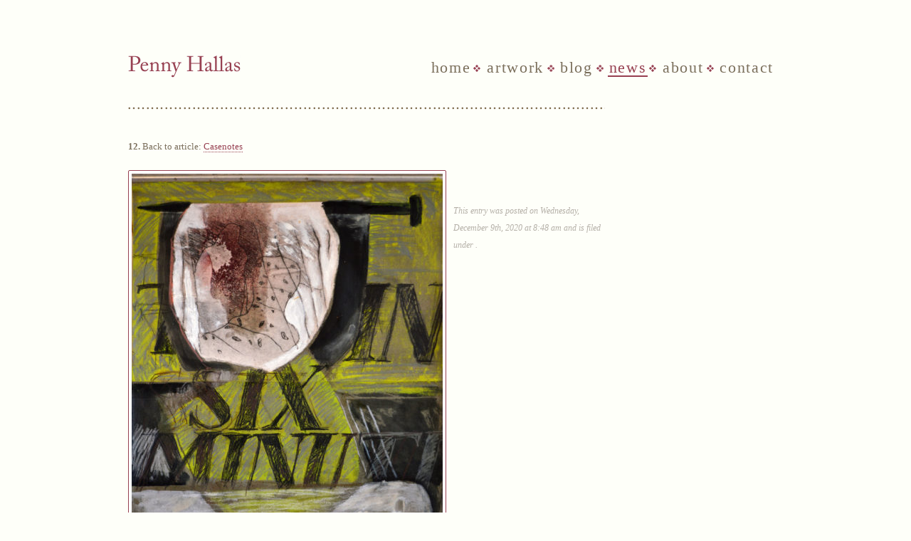

--- FILE ---
content_type: text/html; charset=UTF-8
request_url: https://pennyhallas.co.uk/wp/artwork/casenotes/12-4/
body_size: 10984
content:
<!DOCTYPE html PUBLIC "-//W3C//DTD XHTML 1.0 Transitional//EN" "http://www.w3.org/TR/xhtml1/DTD/xhtml1-transitional.dtd">
<html xmlns="http://www.w3.org/1999/xhtml" lang="en-US">

<head profile="http://gmpg.org/xfn/11">
<meta http-equiv="Content-Type" content="text/html; charset=UTF-8" />

<title>12 &raquo;  Penny Hallas: Painting, Drawing &amp; Printmaking</title>

<meta name="generator" content="WordPress 4.9.26" /> <!-- leave this for stats -->
<script type='text/javascript' src='https://pennyhallas.co.uk/js/small-menu.js?ver=20130130'></script>
<meta name="viewport" content="width=device-width, initial-scale=1.0"> 
<link rel="stylesheet" href="https://cdnjs.cloudflare.com/ajax/libs/font-awesome/4.7.0/css/font-awesome.min.css">
<link rel="stylesheet" href="https://pennyhallas.co.uk/wp/wp-content/themes/ph/style.css" type="text/css" media="screen" />
<link rel="stylesheet" media="print" type="text/css" href="/c/print.css" />
<link rel="alternate" type="application/rss+xml" title="Penny Hallas: Painting, Drawing &amp; Printmaking RSS Feed" href="https://pennyhallas.co.uk/wp/feed/" />
<link rel="pingback" href="https://pennyhallas.co.uk/wp/xmlrpc.php" />

<link rel='dns-prefetch' href='//s.w.org' />
<link rel="alternate" type="application/rss+xml" title="Penny Hallas: Painting, Drawing &amp; Printmaking &raquo; 12 Comments Feed" href="https://pennyhallas.co.uk/wp/artwork/casenotes/12-4/feed/" />
		<script type="text/javascript">
			window._wpemojiSettings = {"baseUrl":"https:\/\/s.w.org\/images\/core\/emoji\/11\/72x72\/","ext":".png","svgUrl":"https:\/\/s.w.org\/images\/core\/emoji\/11\/svg\/","svgExt":".svg","source":{"concatemoji":"https:\/\/pennyhallas.co.uk\/wp\/wp-includes\/js\/wp-emoji-release.min.js?ver=4.9.26"}};
			!function(e,a,t){var n,r,o,i=a.createElement("canvas"),p=i.getContext&&i.getContext("2d");function s(e,t){var a=String.fromCharCode;p.clearRect(0,0,i.width,i.height),p.fillText(a.apply(this,e),0,0);e=i.toDataURL();return p.clearRect(0,0,i.width,i.height),p.fillText(a.apply(this,t),0,0),e===i.toDataURL()}function c(e){var t=a.createElement("script");t.src=e,t.defer=t.type="text/javascript",a.getElementsByTagName("head")[0].appendChild(t)}for(o=Array("flag","emoji"),t.supports={everything:!0,everythingExceptFlag:!0},r=0;r<o.length;r++)t.supports[o[r]]=function(e){if(!p||!p.fillText)return!1;switch(p.textBaseline="top",p.font="600 32px Arial",e){case"flag":return s([55356,56826,55356,56819],[55356,56826,8203,55356,56819])?!1:!s([55356,57332,56128,56423,56128,56418,56128,56421,56128,56430,56128,56423,56128,56447],[55356,57332,8203,56128,56423,8203,56128,56418,8203,56128,56421,8203,56128,56430,8203,56128,56423,8203,56128,56447]);case"emoji":return!s([55358,56760,9792,65039],[55358,56760,8203,9792,65039])}return!1}(o[r]),t.supports.everything=t.supports.everything&&t.supports[o[r]],"flag"!==o[r]&&(t.supports.everythingExceptFlag=t.supports.everythingExceptFlag&&t.supports[o[r]]);t.supports.everythingExceptFlag=t.supports.everythingExceptFlag&&!t.supports.flag,t.DOMReady=!1,t.readyCallback=function(){t.DOMReady=!0},t.supports.everything||(n=function(){t.readyCallback()},a.addEventListener?(a.addEventListener("DOMContentLoaded",n,!1),e.addEventListener("load",n,!1)):(e.attachEvent("onload",n),a.attachEvent("onreadystatechange",function(){"complete"===a.readyState&&t.readyCallback()})),(n=t.source||{}).concatemoji?c(n.concatemoji):n.wpemoji&&n.twemoji&&(c(n.twemoji),c(n.wpemoji)))}(window,document,window._wpemojiSettings);
		</script>
		<style type="text/css">
img.wp-smiley,
img.emoji {
	display: inline !important;
	border: none !important;
	box-shadow: none !important;
	height: 1em !important;
	width: 1em !important;
	margin: 0 .07em !important;
	vertical-align: -0.1em !important;
	background: none !important;
	padding: 0 !important;
}
</style>
<link rel='stylesheet' id='meteor-slides-css'  href='https://pennyhallas.co.uk/wp/wp-content/plugins/meteor-slides/css/meteor-slides.css?ver=1.0' type='text/css' media='all' />
<link rel='stylesheet' id='slb_core-css'  href='https://pennyhallas.co.uk/wp/wp-content/plugins/simple-lightbox/client/css/app.css?ver=2.6.0' type='text/css' media='all' />
<script type='text/javascript' src='https://pennyhallas.co.uk/wp/wp-includes/js/jquery/jquery.js?ver=1.12.4'></script>
<script type='text/javascript' src='https://pennyhallas.co.uk/wp/wp-includes/js/jquery/jquery-migrate.min.js?ver=1.4.1'></script>
<script type='text/javascript' src='https://pennyhallas.co.uk/wp/wp-content/plugins/meteor-slides/js/jquery.cycle.all.js?ver=4.9.26'></script>
<script type='text/javascript' src='https://pennyhallas.co.uk/wp/wp-content/plugins/meteor-slides/js/jquery.metadata.v2.js?ver=4.9.26'></script>
<script type='text/javascript' src='https://pennyhallas.co.uk/wp/wp-content/plugins/meteor-slides/js/jquery.touchwipe.1.1.1.js?ver=4.9.26'></script>
<script type='text/javascript'>
/* <![CDATA[ */
var meteorslidessettings = {"meteorslideshowspeed":"2000","meteorslideshowduration":"999000","meteorslideshowheight":"568","meteorslideshowwidth":"426","meteorslideshowtransition":"fade"};
/* ]]> */
</script>
<script type='text/javascript' src='https://pennyhallas.co.uk/wp/wp-content/plugins/meteor-slides/js/slideshow.js?ver=4.9.26'></script>
<link rel='https://api.w.org/' href='https://pennyhallas.co.uk/wp/wp-json/' />
<link rel="EditURI" type="application/rsd+xml" title="RSD" href="https://pennyhallas.co.uk/wp/xmlrpc.php?rsd" />
<link rel="wlwmanifest" type="application/wlwmanifest+xml" href="https://pennyhallas.co.uk/wp/wp-includes/wlwmanifest.xml" /> 
<meta name="generator" content="WordPress 4.9.26" />
<link rel='shortlink' href='https://pennyhallas.co.uk/wp/?p=4311' />
<link rel="alternate" type="application/json+oembed" href="https://pennyhallas.co.uk/wp/wp-json/oembed/1.0/embed?url=https%3A%2F%2Fpennyhallas.co.uk%2Fwp%2Fartwork%2Fcasenotes%2F12-4%2F" />
<link rel="alternate" type="text/xml+oembed" href="https://pennyhallas.co.uk/wp/wp-json/oembed/1.0/embed?url=https%3A%2F%2Fpennyhallas.co.uk%2Fwp%2Fartwork%2Fcasenotes%2F12-4%2F&#038;format=xml" />
<!-- Analytics by WP-Statistics v13.0.4 - https://wp-statistics.com/ -->
</head>
<body>
<div class="skip"><a href="#mainc" title="Go to main content">Skip Navigation (go to main content)</a></div>
<div class="wrapper"><div id="head">
<h1><a href="/" class="rollover" title="Wales based visual artist Penny Hallas"><span class="displace">Penny Hallas</span></a></h1>
<h3 id="tog" class="menu-toggle">Menu</h3>
<ul id="nav"><li><a href="/" title="painting, drawing and commissioned artwork by Penny Hallas">home</a></li><li><a href="/wp/artwork/" title="paintings, drawings, prints and related information">artwork</a></li><li><a href="https://boxingthechimera.blogspot.co.uk/" title="read Penny's 'boxing the chimera' blog">blog</a></li><li><a href="/wp/" title="information on new work, commissions, events and upcoming shows" class="here">news</a></li><li><a href="/wp/about/" title="Penny Hallas' biographical information and curriculum vitae">about</a></li><li class="end"><a href="/contact/" title="how to get in touch with Penny Hallas">contact</a></li></ul>
</div><!--end head-->
<div id="mainc"></div>


<div class="wrapper"><div class="col_3">  		<div class="post" id="post-4311">						<div class="entry">			<p><strong>12. </strong>Back to article: <a href="https://pennyhallas.co.uk/wp/artwork/casenotes/" rev="attachment">Casenotes</a></h2>				<p class="attachment"><a href="https://pennyhallas.co.uk/wp/wp-content/uploads/2020/12/12.jpg"><img width="437" height="580" src="https://pennyhallas.co.uk/wp/wp-content/uploads/2020/12/12-437x580.jpg" class="attachment-large size-large" alt="" srcset="https://pennyhallas.co.uk/wp/wp-content/uploads/2020/12/12-437x580.jpg 437w, https://pennyhallas.co.uk/wp/wp-content/uploads/2020/12/12-264x350.jpg 264w, https://pennyhallas.co.uk/wp/wp-content/uploads/2020/12/12-250x332.jpg 250w, https://pennyhallas.co.uk/wp/wp-content/uploads/2020/12/12.jpg 700w" sizes="(max-width: 437px) 100vw, 437px" /></a></p>                <div class="caption"></div>								<div class="navigation">					<div class="alignleft"><a href='https://pennyhallas.co.uk/wp/artwork/casenotes/11-5/'><img width="700" height="927" src="https://pennyhallas.co.uk/wp/wp-content/uploads/2020/12/11.jpg" class="attachment-previous image size-previous image" alt="" srcset="https://pennyhallas.co.uk/wp/wp-content/uploads/2020/12/11.jpg 700w, https://pennyhallas.co.uk/wp/wp-content/uploads/2020/12/11-264x350.jpg 264w, https://pennyhallas.co.uk/wp/wp-content/uploads/2020/12/11-438x580.jpg 438w, https://pennyhallas.co.uk/wp/wp-content/uploads/2020/12/11-250x331.jpg 250w" sizes="(max-width: 700px) 100vw, 700px" /></a></div>					<div class="alignright"><a href='https://pennyhallas.co.uk/wp/artwork/casenotes/13-3/'><img width="700" height="931" src="https://pennyhallas.co.uk/wp/wp-content/uploads/2020/12/13.jpg" class="attachment-next image size-next image" alt="" srcset="https://pennyhallas.co.uk/wp/wp-content/uploads/2020/12/13.jpg 700w, https://pennyhallas.co.uk/wp/wp-content/uploads/2020/12/13-263x350.jpg 263w, https://pennyhallas.co.uk/wp/wp-content/uploads/2020/12/13-436x580.jpg 436w, https://pennyhallas.co.uk/wp/wp-content/uploads/2020/12/13-426x568.jpg 426w, https://pennyhallas.co.uk/wp/wp-content/uploads/2020/12/13-250x333.jpg 250w" sizes="(max-width: 700px) 100vw, 700px" /></a></div>				</div>				<br class="clear" />				<p class="postmetadata alt">					<em>						This entry was posted on Wednesday, December 9th, 2020 at 8:48 am						and is filed under .											</em>				</p>			</div><!--end entry-->		</div><!--end post-->		</div><!--end col_3--></div><!--end wrapper--><div class="wrapper">
<div id="footer">
<p><span class="left">&copy; Penny Hallas</span>
<span class="right">
	
	<span class="fa-stack fa-lg" font-size: 1.8em>
  <i class="fa fa-circle fa-stack-2x icon-background"></i>
  <a href="mailto:hello@pennyhallas.co.uk"><i class="fa fa-envelope fa-stack-1x" style="color: #fff;"></i></a>
	</span>
	<span class="fa-stack fa-lg">
  <i class="fa fa-circle fa-stack-2x icon-background"></i>
  <a href="https://www.instagram.com/pennyhallas/?hl=en"><i class="fa fa-instagram fa-stack-1x"  style="color: #fff;"></i></a>
	</span>
	<span class="fa-stack fa-lg">
		<i class="fa fa-circle fa-stack-2x icon-background"></i>
	<a href="https://www.facebook.com/penny.hallas.5"><i class="fa fa-facebook fa-stack-1x"  style="color: #fff;"></i></a>
	</span>
	
</span>
</p>
</div></div><!--end footer, end wrapper-->



		<script type='text/javascript' src='https://pennyhallas.co.uk/wp/wp-includes/js/wp-embed.min.js?ver=4.9.26'></script>
<script type="text/javascript" id="slb_context">/* <![CDATA[ */if ( !!window.jQuery ) {(function($){$(document).ready(function(){if ( !!window.SLB ) { {$.extend(SLB, {"context":["public","user_guest"]});} }})})(jQuery);}/* ]]> */</script>
<script type='text/javascript' src='https://pennyhallas.co.uk/js/small-menu.js?ver=20130130'></script>
</body>
</html>


--- FILE ---
content_type: text/css
request_url: https://pennyhallas.co.uk/wp/wp-content/themes/ph/style.css
body_size: 207
content:
/*  Theme Name: PennyHallas v.1Theme URI: http://www.pennyhallas.co.ukDescription: Bespoke theme created by <a href="http://www.papergecko.co.uk">papergecko</a>.Version: 1.0Author: Stefhan CaddickAuthor URI: http://www.papergecko.co.uk/Tags: fixed width, flexible columns*/@import url("/c/screen.css");

--- FILE ---
content_type: text/css
request_url: https://pennyhallas.co.uk/c/screen.css
body_size: -18
content:
/* import stylesheets and hide from ie/mac \*/
@import url("ph.css");
@import url("enhancements.css");
/* end import/hide */



--- FILE ---
content_type: text/css
request_url: https://pennyhallas.co.uk/c/ph.css
body_size: 21814
content:
/* Penny Hallas - http://www.pennyhallas.co.uk, 2009
web design by papergecko - http://www.papergecko.co.uk */

/* ----- COLORS -----
red: #974051
------*/


* {
margin: 0;
padding: 0;
border: 0;
}
img	{
border: 1px solid #9e0b0f;
}
.hid, .mc_embed_close {
display: none;
}
.skip {
position: absolute;
left:-50em;
width: 50em;
}
ul {
list-style: none;
}
.clearl{clear: left;}

body {  
font : normal 100%/1.5em Georgia, Bookman, times, serif;
background-color: #fefff9;
width: 100%;/*stops large bckg from moving */
display: table;
} 
#head {
min-width: 920px;
height: 150px;
}
/*#head img {margin: 78px 0 0 0; float: left; border: 0;}*/

a.rollover {
	margin: 78px 0 0 0; 
	border: 0;
	float: left;
	display: block;
	width: 158px;
	height: 31px;
	text-decoration: none;
	background: url(/px/pennyhallas_new.gif);
	}

a.rollover:hover {
	background-position: -158px 0;
		border: 0;
	}

.displace {
	position: absolute;
	left: -5000px;
	}

.wrapper {
	width: 920px;
	margin: 0 auto;
	clear: both;
}


/*.brd {border: 1px solid #4f741a;}*/
.left {float: left;}
.right {float: right;}

 /*-- Typography --*/
p, .vcard{
font-size: 0.8125em;
padding: 0 0 1.625em 0;
color: #7b6f5c;
}
.h_ent p, .h_ent ul, #footer p, .col_4 p, p.hel, .col_1 ul, .col_2 ul{font: normal 0.8125em/1.5em helvetica, arial, verdana, sans-serif; color: #7b6f5c; padding-bottom: .75em;}

.col_1 ul, .col_2 ul{line-height: 1.5em;}
.col_4 p{font-size: .75em; line-height: 1.5em; padding: .75em 0 0 0;}
.h_ent p a, .h_ent ul a, .col_1 ul{font-family: georgia, times, serif;}
#footer p{font-size: 0.75em;}
.aw p{padding: 0 45px; line-height: 1.2em; text-align: left;}

h2 {font: normal 30px/1.5em georgia, times, serif; color: #974051;} 
h3, h4 {font: normal 18px/1.5em helvetica, arial, verdana, sans-serif; color: #544c3f;}
h4 {font-size: 14px;}

p.hel{line-height: 1.75em;}
span.flt, p.hel a{font: normal 1em/1.3em Georgia; color: #974051;}

h2.flt, p.hel a{display: inline; font: normal 0.8125em/2.25em Georgia; color: #974051;}
.col_4 h2{float: left; font: normal 0.8125em/2.25em Georgia; color: #974051; padding-right: .5em;}
.col_4 h2 {font-size: 48px; line-height: 1.5em; background: transparent url(/px/dot_sgl.gif) top right repeat-y; margin-right: .5em;}

.col_1 h3{font: bold 0.8125em/1em helvetica, arial, verdana, sans-serif; color: #7b6f5c; margin: 5px 0 -5px 0;}

.h_ent ul li, .col_1 ul li, .col_3 ul li, .col_2 ul li{padding: 5px 0 5px 15px; background: transparent url(/px/li_bul.gif) 0 13px no-repeat;} 
.col_1 ul, .col_2 ul{padding-bottom: 20px;}
.col_3 ul{margin: 0 40px 20px; color: #544c3f; font-size: 0.8125em; line-height: 2.25em;}
.date p{font-size: 18px; font-style: italic; line-height: 1.2em; text-align: center; color: #7b6f5c; border: 1px solid #7b6f5c; padding: 10px 0;}
.sm_date {font-size: 11px; color: #cc949f;} 
p.postmetadata {font-size: 0.75em; color: #b5b0a8;}
/*
.col_1 ul {font: 0.6875em/1.5em "Lucida Grande", Verdana, "Bitstream Vera Sans", sans-serif;}

.col_2 h3{color: #392338; padding-top: 10px;}
h3#comments{color: #315C94:}
p.postmetadata {font-size: 0.75em;}
.col_3 ul{font-size: 0.8125em; line-height: 1.3em; color: #000; margin: 0 0 28px 20px;} 
.col_3 ul li{padding: 0 0 0.5em 20px; background: url(/px/li_bul.gif) 0 6px no-repeat;}
.col_3 ul ul{font-size: 100%; margin-bottom: 0;}
*/
.col_3 ul.commentlist {font: 10px/1.5em helvetica, verdana, arial, sans-serif; margin-left: 0px;}
.col_3 ul.commentlist li {background-color: #f3f6e6; background-image: none; padding: 5px 10px; margin: 10px 0;}
.col_3 ul.commentlist li.alt {background-color: #fafbf5;}
.col_3 ul.commentlist li p{font-size: 100%;}
.col_3 ul.commentlist li p.tt{font-size: 12px; background: url(/px/com_hbk.gif) 0 0 no-repeat; min-height: 1.5em; padding: 0px 0 5px 15px;}
.col_3 ul.commentlist li.alt p.tt{background: url(/px/com_hbk_a.gif) 0 0 no-repeat;}
.tt em{font: 30px Georgia, verdana, sans-serif;color: #974051; padding-right: 20px}
span.commentmetadata{margin: 5px 0; font-style: italic; color: #974051;}

/*.col_4 h3.news{
border-bottom: 1px solid #323335;
color: #6E7836;
}
.col_4 h3.ben{
font-family: georgia, times, serif;
border-bottom: 0;
}
#footer p {
font: bold 0.6875em/1.6em "Lucida Grande", verdana, arial, sans-serif;
color: #000;
padding: 51px 14px 0 0;
}*/

/* -- Images -- */
.col_2 img, .col_3 img{float: left; border: 1px solid #7b6f5c; padding: 4px; margin: 0 10px 10px 0; background-color: #fff;}
.nbrd, .col_3 img.nbrd {border: 0; margin: 0; padding: 0; float:none;}
.col_4 a img, .col_3 a img, .col_2 a img,.col_1 a img {border: 1px solid #974051; padding: 4px; background-color: #fff;}
.col_4 a:hover img, .col_3 a:hover img, .col_1 a:hover img{background-color: #667b7e; border-color: #667b7e; }
img.rotator {padding: 6px;}
.im1 {text-align: center;}/*to centre random thumbnail in col 1*/
.im1 img {margin-top: 20px;}

.col_2 div.meteor-slides {
	padding: 6px;
  border: 1px solid #7b6f5c;
}
.col_2 .meteor-nav .next a {
    right: 8px;
}
.col_2 .meteor-nav .prev a {
    left: 8px;
}

/*.col_2 a:hover img, .col_3 a:hover img{border-color: red;}*/
.wp-caption {float: left; margin: 0 10px 10px 0;}
.wp-caption img{margin:0;}
p.wp-caption-text{font: italic 11px/1.3em Helvetica, verdana, sans-serif; padding: 3px 0 0 5px; color:#974051; }
/*.entry img, .post img{float: left; margin: 0 14px 14px 0;}
.flr_nb {float: right; margin: 0 0 7px 7px; border: 0;}
.fl_nb, .noborder {float: left; margin: 0 7px 7px 0; border: 0;}
img.nowrap{float: none;}
img.nwnb{float: none; border: 0;}*/

/*Wordpress Gallery Styles*/
/*.brd, .gallery img{border: 1px solid #6E7836;}
.gallery a:hover img, .post a:hover img,  .course a:hover img{border-color: #CC9D31;}
.gallery-caption {clear: left; text-align: left; font-size: 0.75em;}
.navigation {min-height: 118px; }
.alignleft {float: left;}
.alignright {float: right;}
div.caption {clear: left;}
.clear {clear: both;}*/


/* -- Page Elements -- */
.col_1, .col_2, .col_3, .col_4{
	float: left;
	margin-right: 20px;
	padding: .75em 0;
	background: transparent url(/px/divdot.gif) top left repeat-x; 
}
.col_1 { width: 210px; /*padding: 20px 0;*/}
.col_2 { width: 440px; }
.col_3 { width: 670px; }
.col_4 { width: 900px; }

.h_ent{background: transparent url(/px/divdot.gif) top left repeat-x; padding: .75em 0;}

/*Artwork Gallery*/
div.aw div{float: left; width: 205px; height: 220px; overflow: hidden; margin: 10px; text-align: center;}
/*New Gallery Styles - 2020*/
#gallery-1 .gallery-item {
	height: 220px; 
	margin: 10px; 
	width: 205px !important;
}
.aw a, .aw a:hover{border-bottom: 0;}


/* Simple Lightbox Customisation */
#slb_viewer_wrap .slb_theme_slb_default .slb_data_title,
#slb_viewer_wrap .slb_theme_slb_default .slb_group_status {
	font-family: Georgia, Bookman, times, serif !important;
	font-size:18px !important;
		color: #7b6f5c !important;
}
#slb_viewer_wrap .slb_theme_slb_default {
	font-family:Georgia !important;
	font-size:15px !important;
	color: #7b6f5c !important;
}



/*
.col_1 ul {margin-bottom: 22px;}
.col_1 ul li{padding: 8px 0; background: transparent url(/px/lilo.gif) bottom right no-repeat;}
.col_1 ul li a{font-weight: bold; color: #315C94;}
.col_1 ul li a:hover{color: #8E0404}
.col_2 img{margin-bottom: 14px;}

.service {margin-bottom: 20px; clear: left;}

/*WordPress Elements*/
.date {float: left; margin-right: 20px; width: 90px;}
.post {clear: left; margin: 20px 0; background: transparent url(/px/divdot_tr.gif) top left repeat-x; padding: .75em 0;}
.post:first-child {background: none;}
.pg_entry{margin-top: 20px;}



.heading {color: #000; background: transparent url(/px/ser_bk.png) 0 0 repeat-x; padding: 20px 0; height: 112px;}

.clearb {
  clear: both;
  line-height:0;
}

/*vcard*/
.url {display: none;}
.locality, .region, .postal-code, .country-name{display: block;}
div.tel{margin-top: 10px;}

/* Contact Form */
#form-div {
  padding: 0 20px 14px 20px;
  margin: 0 20px 20px 0;
  font: normal 0.8125em/1.5em helvetica, arial, verdana, sans-serif; 
  color: #7b6f5c; 
  }
legend {font: bold 16px/1em Georgia, Times, serif; color: #974051; padding: 10px 5px 0 5px;}
fieldset.req-set,fieldset.opt-set { border : 1px dotted #974051; padding: 5px;}
legend.main-legend {font-size: 18px; color: #667b7e;}
#form-div label.explain{font: normal 12px/1.5em Georgia, Times, serif; }
#form-div input{margin-bottom: 5px;}
#results {padding: 7px 0; font-size: 16px;}
#results p{padding: 0;}
#results p.error{color:#bb0000;}
/*-- Top Nav --*/
#nav {
	display: block;
float: right;
overflow: hidden;
font: normal 22px/1em "Adobe Caslon Pro", Caslon, Times, Baskerville, Georgia, serif;
letter-spacing: 0.075em;
height: 2em;
margin-top: 78px;
}

#nav li {
float: left;
text-decoration: none; 
padding: 6px 13px 0px 6px;
background: transparent url(/px/nav_bul.gif) 100% 13px no-repeat;
}
#nav li.end{background: 0;}
#nav li.end a{padding-right: 0;}
#nav li a {
display: block; 
color: #7b6f5c;
padding: 0 2px;
/*padding: 6px 15px 0px 8px;*/
text-decoration: none; 
border-bottom: 0;
}
#nav li a.here, #nav li a:hover{color: #974051; border-bottom: 2px solid #974051;}
/* -- Foot --*/
#footer {
clear: both;
height: 100px;
background: transparent url(/px/divdot.gif) top left repeat-x; 
padding-top: 6px;
margin: 2em 0 0;
}

/*-- Footer Icons -font awesome --*/

#footer .left{
		line-height: 3.5em;
		}
	#footer .icon-background {
    color: #974051;
		}
		html #footer .fa-lg {
    font-size: 1.8em !important;
	}
		#footer .fa-lg a:hover{
			
			background-color: #fff !important; 
			border-bottom: 0;
		}

/* -- Forms -- */
input, textarea, select{
background-color: #eff3f4;
border: 1px solid #667b7e;
color: #000;
font-size: 11px;
padding: 2px;
}
input#s {width: 120px;}
textarea#comment{
width: 400px;
}
input#searchsubmit, input#submit, .button{
background-color: #667b7e;
padding: 0 5px;
border: 1px solid #974o51;
color: #fff;
font-size: 11px;
margin-top: 7px;
}
input#searchsubmit:hover, input#submit:hover, .button:hover {
color: #d1d7d8; border: 1px solid #d1d7d8;}
form#searchform {
padding: 5px 0 0 2px;
}



/* MailChimp  - other bits in typography and hide -- */
/* white version
#mc_embed_signup_white, h3.maillist{padding: 8px 15px 8px 15px; background: transparent url(/px/divdot.gif) top left repeat-x ; color: #000;}
.col_1 #mc_embed_signup_white legend{color: #974051; font-weight: normal; font-style: italic; padding: 3px 0 5px 0 ;font-size: 110%;margin-left: -15px;}
.note-required {color: #000;}
div.mce_inline_error{font-size: 0.8125em; margin: 0; padding: 0; font-weight: normal; line-height: 1.5em; color: #000; !important} */
/*#mc_embed_signup input{background-color: #fff; border: 1px solid #7b6f5c;color: #7b6f5c;font-size: 11px; margin: 0;}
#mc_embed_signup input.button{background-color: #5a222d; border: 1px solid #e1c2c8; color: #fff; padding: 0 5px;}
#mc_embed_signup input.button:hover{border: 1px solid #431720; color: #e1c2c8; }*/

/*front page*/
h3.maillist{padding: 15px 0 15px 15px; background: transparent url(/px/divdot.gif) top left repeat-x ; color: #974051; font: italic 110%/1em Georgia, "Times New Roman", serif; font-size: 110%; text-align:left;}
p.maillist{color: #000;font-size: 12px; padding-left: 15px; line-height: 1.5em;; text-align:left;}


/*dark version*/
#mc_embed_signup {padding: 5px 15px 8px 15px; background: #974051 url(/px/mchmp_grad.gif) 0 0 repeat-x; color: #fff; margin-bottom: 20px;}
.col_1 legend{color: #fff; font-weight: normal; font-style: italic; padding: 3px 0 5px 0 ;font-size: 110%;}
.col_1 label{font-size: 12px; line-height: .5em;} 
#mc_embed_signup p{font-size: 12px; color: #fff; line-height: 1em; padding-bottom: 6px;} 
.indicate-required{font-size: 11px;}
.note-required {color: #000;}
div.mce_inline_error{font-size: 0.8125em; margin: 0; padding: 0; font-weight: normal; line-height: 1.5em; color: #000; !important}
#mc_embed_signup input{background-color: #fff; border: 1px solid #7b6f5c;color: #7b6f5c;font-size: 11px; margin: 0;}
#mc_embed_signup input.button{background-color: #5a222d; border: 1px solid #e1c2c8; color: #fff; padding: 0 5px;}
#mc_embed_signup input.button:hover{border: 1px solid #431720; color: #e1c2c8; }

/*linklater*/
p a, ul a, ol a, h2 a, h3 a, h4 a, .navigation a{color: #974051; 
text-decoration: none; 
border-bottom: 1px dotted #974051;}
p a:hover, ul a:hover, ol a:hover, h2 a:hover, h3 a:hover, h4 a:hover{color: #667b7e; border-bottom: 1px solid #667b7e;}
#footer a{padding: 2px;}
#footer a:hover{color: #fff; background-color: #974051; border-bottom: 0;}

.tb-close-icon{margin: -7px 0 0 14px;}

.col_2 .meteor-nav .next a, .col_2 .meteor-nav .next a:hover, .col_2 .meteor-nav .prev a, .col_2 .meteor-nav .prev a:hover {border-bottom: 0;}

/*Menu-Toggle*/

.menu-toggle {
    display: inline-block;
    *display: inline;
    padding: 8px 14px 8px 28px;
    padding: 0.5rem 0.875rem 0.5rem 2.75rem;
    margin-bottom: 1em;
    font-size: 16px;
    font-size: 1rem;
    line-height: 1.25;
    color: #fff;
    text-align: center;
    vertical-align: middle;
    cursor: pointer;
    background: #7b6f5c url(/px/menu-icon.png) 10px 8px no-repeat;
    *background: #7b6f5c url(/px/menu-icon.png) 10px 8px no-repeat;
	/*box-shadow: 2px 2px 2px #000;*/
}
.menu-toggle{
	display: none;
  cursor: pointer;
}
.menu-toggle:hover {
	/*background-position: 10px -29px;*/
	background-color: #974051;
}
.menu-toggle:focus, .menu-toggle:active, .menu-toggle.toggled-on {
	color: #fff;
	background-position: 10px -64px;
	background-color: #974051;
}

/* ==========================================================================
   Media Queries - 2024
   ========================================================================== */

/*  Breakpoints are set based on the design, not based on device sizes */
@media only screen and (max-width: 1100px) {
	
	.wrapper {
		/*width: 100%;
		max-width: 1020px;
		margin: 0 2em;*/
	}
	.nav, #nav {
	
    /*font-size: 1.1em;*/
    
	}	
	a.rollover {
		
	}
	.sub li{
		font-size: .9em;
	}
	.topsrch {
    /*margin-right: 8px ;*/
	}
	.text {		
    margin: 0 5% 0 40%;
	}	
	.wk_lg_im, .wk-text {
    width: 33% !important;
		margin-right: 20px;
}
	.wk_lg_im img{
		width: 100%;
	}
}

@media only screen and (max-width: 980px) {
	.wrapper,
	#head{
		/*width: 100%;*/
	}
	.wrapper {
	/*max-width: 900px;*/
	}
	#head {
		/*min-width: auto;*/
	}
	#newstuff .post-meta{
		width: 40%;
	}
	.col_2{
		/*width: 46%;*/
	}
	.col_4{
		/*width: 20%;*/
	}
	.col_4 img{
		/*max-width: 100%;*/
	}
	.col_6{
		/*width: 48%;*/
	}
	.col_8 {
		/*width: 72%;*/
	} 
	#footer p{
		/*background-position: 99% 5px;*/
	}
	p.wobage, 	form.subscribe {
    width: auto;
    float: none;
	}
	.col_3_1{/*width: 30%;*/}
	.col_3_2{/*width: 60%;*/}
}

@media only screen and (max-width: 900px) {
		.wrapper {
	max-width: 820px;
	}
	.col_3{
		width: 72%;
	}
	.col_1{
		width: 22%;
	}
	.col_4{
		width: 90%;
	}
	.col_4 img{
		max-width: 100%;
	}

	a.rollover {
    /*margin: 4px auto 0.6em 6px;
    width: 400px;
    height: 50px;
    background-size: 400px 110px;
    background-repeat: no-repeat;*/
	}
	a.rollover:hover {
	/*background-position: 0 -55px;*/
	}
	.nav, #nav, .col_4, .col_6, .col_8, #head img, #newstuff .post-meta{
	/*float: none;*/
	}
	.nav, #nav {
	/*margin: 0 auto;
    font-size: 1.1em;
    width: 440px;*/
	}	
	.sub-nav{
		margin-bottom: 2em;
	}
	#head{
		height: auto;
	}
	.social {
    margin: 8px 0 0 34%;
    float: none;
	}
	.topsrch {
    margin: 0px 34% 8px 0;
	}
	#footer p {
	    background: none;
    	font-size: 0.75em;
    	padding: 10px 130px 10px 20px;
    	margin: auto;
	}
	.text {
    margin: 0 20% 0 0px;
	}	
	#process .strip .proc {
    margin-right: 0px;
	}
	.wk_lg_im  {
    float: right;
	width: 44%;
	margin: 0 16px 20px 0;
	}
	.wk-text{
	float: left;
    width: 40% !important;
	}
	#works .strip .wrapper{
	height: auto; 
	padding: 20px 15px; 
	}
	#works .strip .wrapper:after {
  	content: "";
  	display: table;
  	clear: both;
	}
	.strip ul {
    width: 44%;
	}
	.strip ul li {
    float: right;
    margin: 0 3.4% 20px 20px;
}
	.strip li img{
	width: 100%;
	height: auto;
	}
	.appr {
		background-size: 50% !important;
		background-position: 0 0 !important;
		height: auto !important;;
	}
	.appr .text{
		width: 50% !important;
		padding-right: 20px;
		margin-left: 50%;
	}
	
}

@media only screen and (max-width: 800px) {
	
	
	a.rollover:hover {
	/*background-position: 0 -50px;*/
	}
		.wrapper {
	/*max-width:720px;*/
	}
	/*.topsrch {
	margin: 8px 24% 8px 0;
	}*/
}

/*  Go full Width at less than 700px */
@media only screen and (max-width: 700px) {
		p, .vcard{
		font-size: 0.875em;
		/*padding: 0 0 1.625em 0;*/
		}
		.h_ent p, .h_ent ul, #footer p, .col_4 p, p.hel, .col_1 ul, .col_2 ul{font-size: 0.875em;
		}
		.col_4 p,#footer p{font-size: 0.8125em; }
		.col_1 h3 {
    		font-size: 1em;
    		margin: 5px 0 5px 0;
			}
	span.flt, p.hel a {
    	font-size: 1.2em;
		}

	a.rollover {
	margin: 2rem auto 2rem auto;
   	float: none;
	}
	.menu-toggle{
	display: inline-block;
}
	.wrapper,
	#head,
	.col_2,
	.col_8 {
		width: 100%;
	}
		.wrapper {
	max-width: 620px;
	}
	
	.col_2, .col_1, .col_3, .col_4, .col_6, .col_8, #newstuff .post-meta, .col_3_1, #footer, .col_3_2, .top, .woocommerce
	
	/*.col_2, .col_3, .col_4, .col_6, .col_8, #newstuff .post-meta,  .col_3_1, .col_3_2, .top, .woocommerce*/{
    	width: 90%;
    	margin: auto 3%;
	}
	.col_4 h2 {
    float: none;
    background: none;
    font-size: 2.4rem;
    padding-right: 0;
}
	#mc_embed_signup {
    padding: 15px;
    }
	#mc_embed_signup p, #mc_embed_signup label{
    font-size: 0.9rem;
    line-height: 1.25em;
    }
	input, textarea, select, #mc_embed_signup input, #mc_embed_signup input.button  {
    	font-size: 0.9rem;
    	padding: 4px;
		}
	input#searchsubmit, input#submit, .button {
    padding: 3px 5px; 
    font-size: 0.9rem;
	}
	div.aw, #gallery-1 {
		display: flex;
    flex-wrap: wrap;
	}
	div.aw div, #gallery-1 .gallery-item{
		flex-basis: 44%;
		float: none;
	}
	#gallery-1 .gallery-item{
		height: auto;
		width: auto;
	}
	.aw p {
    padding: 2% 4%;   
}
/*div.aw div {
    float: left;
    width: 205px;
    height: 220px;
    overflow: hidden;
    margin: 3%;
    text-align: center;
}*/
	.grid {
    margin: 0 3% 3% 3%;
	}
	#head{
		min-width: 100%;
		height:auto;
		overflow: visible;
		border-bottom: 1px solid white;
		/*background-color: #421b06;*/
	}
	.detail_1, .detail_2, .detail_3, .detail_4, .detail_5{
		height: auto;
		background: none;
	}
	.nav, #nav, .col_2, .col_4, .col_6, .col_8, #head img, #newstuff .post-meta, #footer .right{
		float: none;
	}
	#newstuff p{
		clear: left;
		margin-left: 0;
	}

 	.nav, #nav {
		display: none;
		padding: 0 1em 1em 1em;
		height: auto;
		width: 75%;
		margin: 0 auto;
		/*font: 700 16px/20px Merriweather, Georgia, Times, serif;*/
	}
	.news #nav{
		display: block;
		margin-top: 0;
		
	}
	.nav li, .nav li.emp, #nav li, #nav li.emp {
		float: none;
		/*font-size: 16px;
		font-size: 1.2em;*/
		background: none;
	}
	#nav li a.here, #nav li a:hover{
		
		border-bottom: 0; /*2px solid #974051;*/}

	.nav li a, #nav li a {
    	padding: 4px 0;
	}
	#head .sub {
	font-size: 14px;
    border-top: 1px solid #dededa;
    padding-top: 8px;
	}
	#head .sub li a {
	border-top: 0;
	border-bottom: 2px solid transparent;
	}
/*#head .sub li a:hover{
	border-top: 2px transparent; 
	border-bottom: 2px solid #f73f0b;
	}*/
	.nav li:last-child, .nav li:first-child, #nav li:last-child, #navli:first-child{
		padding: 4px 0;
	}
	.nav li, .sub li, #nav li {
    padding: 0;

}

/*#nav li a.here, #nav li a:hover, body#tutors #tutors a, body#courses #courses a, body#about #about a, body#contact #contact a{color: #eb4b16;}*/


	#head img{
		margin: 0 auto;
	}
	#head {
		text-align: center;
	}
	#footer {
		height: auto;
	    margin-top: 2rem;
    	margin-bottom: 4rem;
		}
	#footer .right{
		clear: both;
    	margin-top: 1.4rem;
    	display: block;
    	width: auto;
		}
	#footer p{
		padding-right: 0;
	}
	#footer .wrapper {
    background: url(/px/foot-logo.png) 94% 6px no-repeat;
	}

	#green img {
    float: none;
    margin: 0 14px 0 14px;
}
	#green div.post{
	width: 90%;
	}
	img{
	max-width: 90%;
	}
	.photo{
	margin: 10px 20px 20px 15px;
	}
	#heading h2{
		font-size: 1.4em;
	}
	#green h2 {
		font-size: 1.75em;
	}
	#heading{
		padding: .6em 0;
	}
	html body #meteor-slideshow front-page-slideshow{
	width: 90% !important;
	height: auto !important;
	}
	.meteor-slides {
    float: none;
    width: 98% !important;
	}
	.col_3_2 .meteor-slides{
	margin-bottom: 20px !important;;
	}
	#meteor-slideshow img {
    /*max-width: 80%;*/
	}
	.lg-slide {
    height: 300px;
    background-size: cover;
	}
	#bttn{
	max-width: 90%;
	font-size: .675em;
	max-height: 240px;
	}
	.lg-slide p {
    left: 10px;
    top: 10px;
    padding: 10px;
    margin: 10px 10px 10px 0;
	}
	.topsrch {
	margin: 0px 24% 1em 0;
	}
	.social {
    margin: 4px 0 0 24%;
	}
	.text {
    margin: 0 10px 0 0px;
	}
	#process .strip .proc {
    height: auto;
    background-size: cover !important;
	}
	textarea#comment{
	width: 90%;
	}
	.strip ul, .wk_lg_im, .wk-text {
		float: none;
		width: 90% !important;
	}
	.strip ul li{
		float: left;
		margin: 0 20px 20px 0;
	}
	.cv-date, .cv-rgt {
		width: auto;
	}

	
}
/*  Adjust the menu at less than 520px */
@media only screen and (max-width: 520px) {
	.wrapper {
	max-width: 480px;
	}
	.grid {
    height: auto;
	margin: 1em 1em 1.4em 20px;
	width: 82%;
	float: none;
	}
	.appr {
		background-size: 25% !important;
	}
	.appr .text{
		width: 55% !important;
		padding-right: 20px;
		margin-left: 25%;
	}
		.topsrch {
	margin: 0px 10% 1em 0;
	}
	.social {
    margin: 4px 0 0 10%;
	}
		a.rollover {
    /*width: 300px;
    height: 42px;
    background-size: 300px 80px;*/
	}
	a.rollover:hover {
	/*background-position: 0 -40px;*/
	}
}

@media only screen and (max-width: 320px) {
	.wrapper {
	max-width: 280px;
	}
	html .woocommerce ul.products li.product, .woocommerce-page ul.products li.product {    
    	width: 92% !important;
    }
}

--- FILE ---
content_type: text/css
request_url: https://pennyhallas.co.uk/c/enhancements.css
body_size: 676
content:

/* -------------------------------------------------------------- 
-----------------------------------------------------------------

	Enhancement - border radius

-----------------------------------------------------------------
-------------------------------------------------------------- */
a img {transition: 0.4s ease-in-out 0.05s;}


/* 1	Border radius */
input, textarea, select, img, a img{ -webkit-border-radius:2px; -moz-border-radius:2px; border-radius:2px }
.col_3 ul.commentlist li, #mc_embed_signup input{ -webkit-border-radius:5px; -moz-border-radius:5px; border-radius:5px }
#mc_embed_signup{ -webkit-border-radius:8px; -moz-border-radius:8px; border-radius:8px; }

#mc_embed_signup input{box-shadow: inset 0 0 -3px gray; -webkit-box-shadow: inset 0 0 -3px gray; -moz-box-shadow: inset 0 0 -3px gray;}

--- FILE ---
content_type: text/css
request_url: https://pennyhallas.co.uk/c/print.css
body_size: 836
content:
.skip, #head, #headin, #nav, #right, .col_1{
  display: none !important;
}
body, #main, #left, #footer {
  float: none !important;
  width: auto !important;
  margin: 0 !important;
  padding: 0 !important;
  font : normal 10pt/1.5 Georgia, Bookman, times, serif;
}
img, #left img.float, #left img.floatnb{
float: left;
clear: left;
margin-right: 5px;
border: 1px solid #560404;
}
html body #footer, body #head {background: none;}
html body #footer{border-top: 1px solid #560404; padding: 10px 0; margin-bottom: 20px;}
html body #footer {margin: 10px 0; padding: 10px 0;}
html body .post { margin-bottom: 2em;}

a[href]:after {
   content: " (" attr(href) ") ";
   font-size: 90%;}

a[href^="/"]:after {
   content: " (http://www.psychotherapyw2.co.uk" attr(href) ") ";}
   
h1, h2, h3 {
	font-family:  georgia, times, serif;
	padding-bottom: 0; margin-bottom: 0;
color: #941b1c;
	}

a:link, a:visited {
	color: #8E0404; text-decoration: none; border-bottom: 1px dotted #560404; }

--- FILE ---
content_type: text/javascript
request_url: https://pennyhallas.co.uk/js/small-menu.js?ver=20130130
body_size: 1361
content:
/**
 * Handles toggling the main navigation menu for small screens.
 */



/*jQuery(document).ready(function(){
	jQuery('h3#tog').click(function(){
		$('#tog').toggleClass('menu-open');
	});
});*/




jQuery( document ).ready( function( $ ) {
	var $masthead = $( '#head' ),
	    timeout = false;

	$.fn.smallMenu = function() {
		$masthead.find( '#site-navigation' ).removeClass( 'main-navigation' ).addClass( 'main-small-navigation' );
		$masthead.find( '#site-navigation h3' ).removeClass( 'assistive-text' ).addClass( 'menu-toggle' );

		$( '.menu-toggle' ).unbind( 'click' ).click( function() {
			$masthead.find( '#nav' ).toggle();
			$( this ).toggleClass( 'toggled-on' );
		} );
	};

	// Check viewport width on first load.
	if ( $( window ).width() < 800 )
		$.fn.smallMenu();

	// Check viewport width when user resizes the browser window.
	$( window ).resize( function() {
		var browserWidth = $( window ).width();

		if ( false !== timeout )
			clearTimeout( timeout );

		timeout = setTimeout( function() {
			if ( browserWidth < 800 ) {
				$.fn.smallMenu();
			} else {
				$masthead.find( '#site-navigation' ).removeClass( 'main-small-navigation' ).addClass( 'main-navigation' );
				$masthead.find( '#site-navigation h3' ).removeClass( 'menu-toggle' ).addClass( 'assistive-text' );
				$masthead.find( '#nav' ).removeAttr( 'style' );
			}
		}, 200 );
	} );
} );

/*jQuery(document).ready(function(){
	jQuery('h3#tog').click(function(){
    	$(this).addClass('menu-open');
	});
});*/

